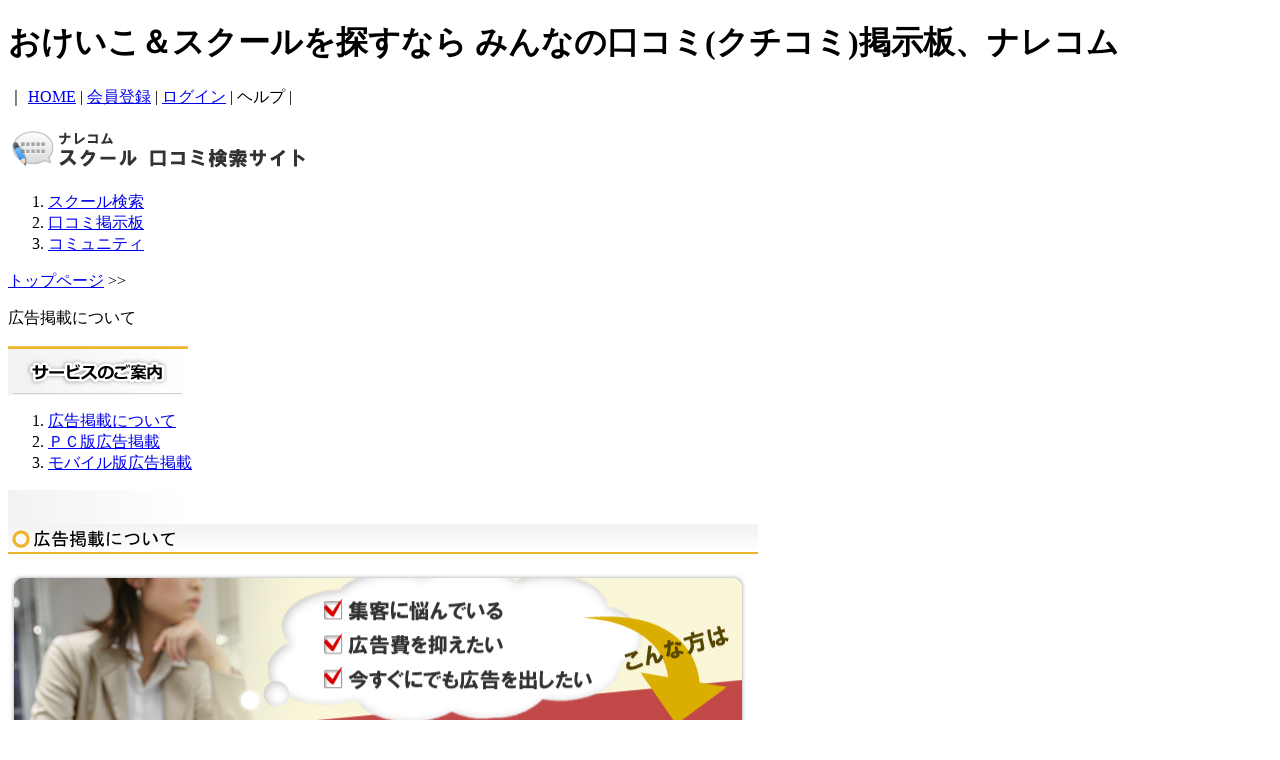

--- FILE ---
content_type: text/html; charset=euc-jp
request_url: https://search.knowledgecommunication.jp/adv00.html?PHPSESSID=5daf68b2ea75819827c8cc7ee3f51dda
body_size: 5022
content:
<!DOCTYPE html PUBLIC "-//W3C//DTD XHTML 1.0 Transitional//EN" "http://www.w3.org/TR/xhtml1/DTD/xhtml1-transitional.dtd">
<html>
<head>
<meta HTTP-EQUIV="Content-Type" CONTENT="text/html;CHARSET=EUC-JP" />
<title>運営組織について | みんなの口コミ掲示板</title>
<meta name="description" content="" />
<meta name="keywords" content="" />
<meta http-equiv="content-style-type" content="text/css" />
<meta property="og:title" content="運営組織についてみんなの口コミ掲示板" />
<meta property="og:type" content="website" />
<meta property="og:url" content="" />
<meta property="og:site_name" content="みんなの口コミ掲示板、ナレコム" />
    <link href="/css/import_20110208.css" rel="stylesheet" type="text/css" />
    <link href="/themes/default.css" rel="stylesheet" type="text/css" />
    <link href="/themes/spread.css" rel="stylesheet" type="text/css" />
    <link href="/css_new/mypage.css" rel="stylesheet" type="text/css" />
    <script type="text/javascript" src="http://cdn01.knowledgecommunication.jp/search/javascript/prototype.js"></script>
    <script type="text/javascript" src="http://cdn01.knowledgecommunication.jp/search/javascript/effects.js"></script>
    <script type="text/javascript" src="http://cdn01.knowledgecommunication.jp/search/javascript/window.js"></script>
    <script type="text/javascript" src="http://cdn01.knowledgecommunication.jp/search/javascript/window_effects.js"></script>
    <script type="text/javascript" src="http://apis.google.com/js/plusone.js">
      {lang: 'ja'}
    </script>
    <script type="text/javascript" src="https://ajax.googleapis.com/ajax/libs/jquery/1.5.2/jquery.min.js"></script>
    <script type='text/javascript' src='https://ajax.googleapis.com/ajax/libs/jqueryui/1.8.13/jquery-ui.min.js'></script>
<script data-ad-client="ca-pub-1996214148612430" async src="https://pagead2.googlesyndication.com/pagead/js/adsbygoogle.js"></script>
</head>
<body>
<div id="wrapper">
<div id="header">
    <div class="head">
        <h1>おけいこ＆スクールを探すなら&nbsp;みんなの口コミ(クチコミ)掲示板、ナレコム</h1>
        <p>｜ <a href="http://search.knowledgecommunication.jp/">HOME</a> | <a
                    href="http://search.knowledgecommunication.jp/login.html">会員登録</a> | <a
                    href="http://personal.knowledgecommunication.jp/login/">ログイン</a> | <a h
 r                ef="http://search.knowledgecommunication.jp/help.php">ヘルプ</a> |</p>
        <h2><a href="http://search.knowledgecommunication.jp/"><img src="http://cdn01.knowledgecommunication.jp/search/images_new/logo.png" alt="ナレコム　スクール検索サイト" /></a></h2>
        <ol>
            <li class="btn1"><a href="http://school.knowledgecommunication.jp/">スクール検索</a></li>
            <li class="btn2"><a href="/?PHPSESSID=5daf68b2ea75819827c8cc7ee3f51dda">口コミ掲示板</a></li>
            <li class="btn3"><a href="http://personal.knowledgecommunication.jp/">コミュニティ</a></li>
        </ol>
    </div>
</div><div class="line"></div>
    <div id="sidecontents">
        <div class="pankuzu"><a href="./?PHPSESSID=5daf68b2ea75819827c8cc7ee3f51dda">トップページ</a> &gt;&gt; <p class="pagelink">広告掲載について</p></div>
        <!--▽left contents▽-->
        <div class="left">
            <img src="image/sidecon_top.gif" width="180" height="50" alt="サービスのご案内" />
            <ol>
                <li><a href="/adv00.php?PHPSESSID=5daf68b2ea75819827c8cc7ee3f51dda">広告掲載について</a></li>
                <li><a href="/adv01.php?PHPSESSID=5daf68b2ea75819827c8cc7ee3f51dda">ＰＣ版広告掲載</a></li>
                <li><a href="/adv02.php?PHPSESSID=5daf68b2ea75819827c8cc7ee3f51dda">モバイル版広告掲載</a></li>
            </ol>
            <img src="image/sidecon_bottom.gif" width="180" height="34" alt="" />
        </div>
        <!--△left contents end△-->
        <!--▽right contents▽-->
        <div class="right">
            <img src="image/title_ad.gif" width="750" height="30" alt="広告掲載について" /><br />
            <br />
            <div class="ad">
            <img src="image/ad_topimg.jpg" width="738" height="310" alt="" /><br />
            <br />
            <div class="btn">
                <span class="btn1"><a href="adv01.php?PHPSESSID=5daf68b2ea75819827c8cc7ee3f51dda">&nbsp;</a></span>
                <span class="btn2"><a href="adv01.php?PHPSESSID=5daf68b2ea75819827c8cc7ee3f51dda">&nbsp;</a></span>
            </div>
            <br clear="both" />
            </div>
            <br />
        <!--△right contents end△--></div>
    <div class="line2"></div>
    <div id="footer">
        <div class="link"><a href="kiyaku.php?PHPSESSID=5daf68b2ea75819827c8cc7ee3f51dda">ご利用規約</a> - <a href="http://school.knowledgecommunication.jp/register.php?plan=search">スクール情報のご登録について</a> - <a href="adv00.html?PHPSESSID=5daf68b2ea75819827c8cc7ee3f51dda">広告掲載について</a> - <a href="http://www.knowledgecommunication.jp/" target="blank">会社概要</a></div>
        <div class="copyright">Copyright (c) 2011 KnowledgeCommunication, Inc. All Rights Reserved.</div>
    </div>
    </div>
     </body>
</html>


--- FILE ---
content_type: text/html; charset=utf-8
request_url: https://www.google.com/recaptcha/api2/aframe
body_size: 252
content:
<!DOCTYPE HTML><html><head><meta http-equiv="content-type" content="text/html; charset=UTF-8"></head><body><script nonce="7OqrVZ04ZWFjfw4ptU4RZw">/** Anti-fraud and anti-abuse applications only. See google.com/recaptcha */ try{var clients={'sodar':'https://pagead2.googlesyndication.com/pagead/sodar?'};window.addEventListener("message",function(a){try{if(a.source===window.parent){var b=JSON.parse(a.data);var c=clients[b['id']];if(c){var d=document.createElement('img');d.src=c+b['params']+'&rc='+(localStorage.getItem("rc::a")?sessionStorage.getItem("rc::b"):"");window.document.body.appendChild(d);sessionStorage.setItem("rc::e",parseInt(sessionStorage.getItem("rc::e")||0)+1);localStorage.setItem("rc::h",'1762136298077');}}}catch(b){}});window.parent.postMessage("_grecaptcha_ready", "*");}catch(b){}</script></body></html>

--- FILE ---
content_type: text/plain
request_url: http://cdn01.knowledgecommunication.jp/search/images_new/logo.png
body_size: 5598
content:
�PNG

   IHDR  @   ,   �a?   gAMA  ��7��   tEXtSoftware Adobe ImageReadyq�e<  pIDATx�b���?�(�`�D @L�A0
F�(�  �F�Q0
F�� Ă.���H�a_�~����ǏM�}������Җ���>>����'n�F�(� ��0@ 1�Nl,��߿/���I`A���oW �bNNN E�߿�#H/����XXX� ������&11���ʏ���SӃ����@
T_8{�����4
F�h DVx��m�Ǐ �z������ 1�e� *��?~�` �a������II�JJJW��_*������Ԃ������H% ���G��(�) ��Tׯ_w�{�n=��ӕ���T�n-�{K�c�����>QQQ`��lZ U�gϞ�K�J��B� �x �@@�`���| ��h8
F� @ ] ^�rE��۷�/_������\��߿d;�Ua`�����'=`���~7 �^XX����<Q�b��.2������C*�a��� bB ,M��`� Q�Ç��ܹ�,�Y@�>Z5Kyyy�,����_�~-,Xk����_��>Oa4�� čTp�h�(@HB�_P!�X oM��`� �X��^�|y�������h�x����X�2��:<�,A��Dh��E� Z���> � I���C��D|][�{B ���Bq�0���  ���Ϟ=��t�R5���!++�����@��#�1Eqqq�d�܋/ʀn9(%%u�`�Q���M��!е� mсZ����#�P@n���
E 0Z��Q@[ @8B[}�׮]k��vIY�-�������AIY���s�nR&Ï��к����"Zt� �Y��#a��	�r��Q@# @8�/_�xqpp���1�Z}�A-AAAA�ׯ_� ���$^��	P���-?(ZJs���_�����b'BAP��0�DG�(�  �]``׳DRRR ���a�L �Mv9�޽q�Ν@!����
+XH*H�z롅xr���<��A2����3�j_I� (��ʅ�(� 
 k���ՀS���{��AR�=���2�(;D�[z���Z!!!P�����#�O�>��$$$���nݺ����gu/_�d ���b�E����(�@brrr�H@�����
?��r��ܠ�� ;@`�>���M��r��_��P!�8�TG�(�>  �p����M~��:����~20����Pk������x��	�q`�����W�^���V���XV���}���T(jhh�����	t�/ �����| ��/��xh���-�@[}��ǈ�P���� M� R+� ��Š�0�z7 u�G�(T �Q ^����ׇ'���1�������7��g�0\��c0Ub���x\�e<+����>[L�:�6q.`����_9��@QQї8
$P�� �V��Cӛ�;�Z]Nh˱�8�]��k8�DG�(�  ��������������/�g��v�a�3����\��k�h����e�.��X�A3����2hK�6<�� #�o�`� � �8a��ˮ��������~|�����wAE��']	6VN..pWt�hr��ϟ?�BY�:$�.���/����;w@�.$hjj.��Q0
�?���c� �h�Ȱ�:-(���[���W6ay>M5&~i���3h��� ��.�@���߿1��R"6
F�(� �Q � �3;u��dD����|8���YX޽|����k6`�l�q [��&+hZ���(��J  �0
@Щ��]�|f�/(��X�0�a`��d8�����L��o�0���03�y�|�)���1�^�x�v�A3�?}�/����EV�-��~[�@7~���%wk�(�{\�f�(߅��> �V4bQ��� YȾ����kP��C�@K������Mʁ�P�5�H*  �RX�=�y��G]^����3�������	\�1313|be8{�(� �Opa���
ڥ����3�2EEE�YO�</qIII��@�����b ���,�:�//|���A0|||7	n?RD������@�4�.$~�pF[~�^i
2��s�ZNZl�Z8�
�T. �k;Ai�(v �xΑDS�#�`��C8`��їi � ڑ�+,?$Y6 ��  �X�����1}3��`���;� ���<�a��{�XA&<�����*�C�/_@r�5�2 !s�3��,����	��������r` �H]
@h�� ��s��Z n@*?�iG>RE�j� �PH�q�Eq�Ć���NI2���ehC��	� �( ����^�pa�Ǐ�$9n����Q � [��E��?� ���"c�����b�����>f����t#�gM.���h�� Z�b$p� �]��dؠV���@*@ʠh=�X��q�)����Ђ/ �.h!�CT^�>��Z�ǀ��2w� ց6--�Ň����������wafV6x!��#��_Ί�D�7/;#�+lkk����w�?�2����@Z�?��_`k������y��őՁľ|�
�aF?�f~����k<���dX�c1�	,>Kkk7��`��+, �1�v4��8-�m �	�p��,�7t��0��+��@w�C�Z}�Ԡ�A#�8b@�`���u�(���l@��'4  � �����ѣS߾}��"�r��-&qЊP������'?���wT��������a�,b߾'J:x���?`w{����*���X�@���Bp�4�.q�5[�č�"z���Fh�ۉ�m� �� X�WO�X�d>1�_|]`�a<���9�pH{��ͥh�f� ��� ��k_�~��������?��o�1�r��?̌l��g^=f`�� �����	�F�ݻw$$$�)((���َ<�LJ�/�u_1Ɓ�H����)�T@�8,ڌ,1 o��0��Chn$� 
`@�˾��u~ �;�h�]��0��ZYL@+�?@�{6R`.h�t���Yt�5�������K�z=z���*�k����B�n0�?&6���2w>�a����AHP�(�� �E~��!�p�>==��T��@j�Zh"뛀��C�L�a�<��H�%�Ƒ�~)��8�wG �^���7�W�zZw^�yP��/�dj��� +@���>����Ҟ�#C\` �h�Ӏ�5�@��� �}��5�ki@ �=X��<w�\��;w&�K�lx�����_к@FЌ���o����Ҿ1p�pS݁o^��1^�e*�C�x@�1Y�h��-���2��fO����	�<�V-�	H-1l�|W@+� ,�!���
DVt��H@3�R�@*�������mx�c����TJ;P?��f�@�O$�&����J>>�y��w��<g������Ƃo�e�3xk�3�z��M��iР�ƿ�����E[N��S�T�nČ�]�Wkb�����9�I	��A[��2Ղе�Z�����n a��G�M� ;����=���y
8*�H���J��_P�HfI �B��hy�-�6��Q@�hkП�i ��
]r�pߑS�_|j��Y��[o�7Bl���%�Ɵ4ٴ�������k��o�j1�q�R��v.��Lm"�V1�d#<���@�z��D�o�+�Hu��,�$�A6n����D�A�P����2�+,HX>�#m��t�V��- ����]��@�lk �>��$7���k��E�A!��@�l��f�4 D���N6f�N�~�'y�Ƣ@�n�����c������	\��{9:H/�p�o߾�����OV ���c�3m�����	!� �����԰� 9A1@�i}�9q�(�j�&AǃT���h-�xZ�ș�`8/Ӂv�/@�� 4\�3p��H�P�<����Hcj�t���%'@w�,�S���F��$a4�4�k#���,�i=@,�(6U{Y��t�޻���d~��p��Oc�be�* a����^���7�RPkdЌS@��@4f���$�!X0� ������?��6`)�0�^D���z2 e;4s!���5� ��!�pj�2a�l�C
�z"�*�.��P{0 f�7j�A'K��� }Ђ�\�@ap0���#^���S񑳗�ZC��=� R54G�m_~�����	�2�T�|c���ýG�B���r���[nL���E�  Z�Z�2�����ϟ?���7999� ŷ���ܓ��}T����#�/^��1j���Ĥ���K5 �2�"�Dh� ���m<�q�hc*	�nM!u��2���ʅ_t���B��]�H���[��m��WN`@�֢���q��0��L����6���`]O�6��_
HH'-���z�WC �X������,�5����zj�ܵw�5�C&��rH 2����k[p�� �������������\���	,����{bii��
и���ӷo�^|����8��|C�8l�� [�����@�]��v;�5��h�t(����D��<;@�
C��OAᅫ�Mȕ�(���Ll�+������H� lH� ��R7��􊭗�`�,}"
 Y ��αr�����P���;�W��͵Pƶ�]V�o߾Ɂج����b�u�U����H��	H5h�5^�H�m��?hb}��p�c��ݰ�	�D,]��㝃��Kf���muxv� �D-\P'
��p �pu���б5{$�����H��tLs����'�^Ј �B�fs���B�`���	�l�O�幹�A�6�ӹP �
0�vܑ�f7�pM`@,O80�c~��l���D�rGn�EĚ2��7HpH�D
��$��-���Y]��$�2���R!������������m�%�P 5�^��m=�@ �Pj ��{��6	A���D����41�Z
���/aC�F�{� h�кv���L�>�x�� �i/�H*��������@�֕�a"'1`��*��:P����� �q))���`��v�2|K"hh�P�B���t{F2��H �HK�G�(�`0� b�Q0
F�H 4Z ��Q0
F, ��p��Q0b@� ��L���h    IEND�B`�